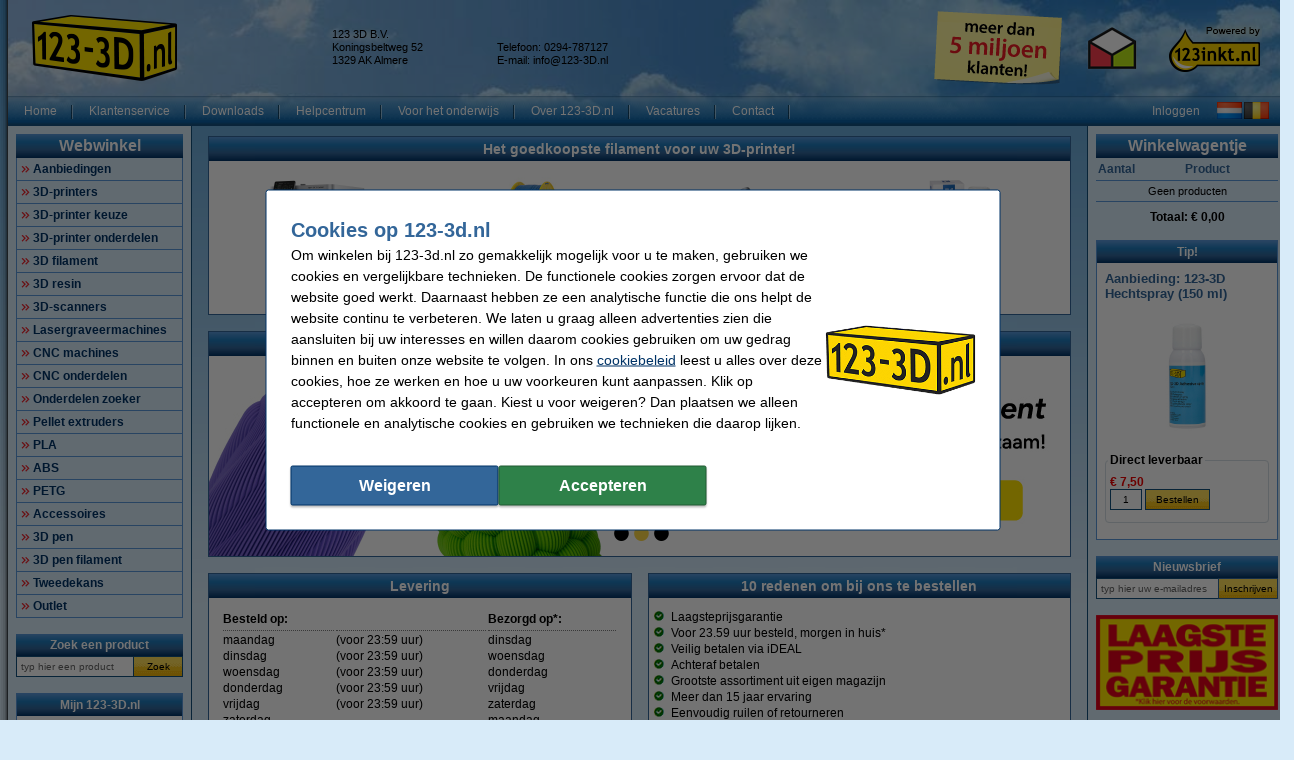

--- FILE ---
content_type: text/html; charset=UTF-8
request_url: https://www.123-3d.nl/
body_size: 24004
content:
<!DOCTYPE html PUBLIC "-//W3C//DTD XHTML 1.0 Transitional//EN" "http://www.w3.org/TR/xhtml1/DTD/xhtml1-transitional.dtd">
<html class="no-js" lang="nl" xml:lang="nl" xmlns="http://www.w3.org/1999/xhtml">
<head>
            <meta content="nl-nl" name="language"/>
        <meta content="text/html; charset=UTF-8" http-equiv="content-Type"/>
        <title>3D Printer Kopen? Filament, Parts &amp; Kits | Laagste Prijs! | 123-3D</title>
        <meta content="Goedkoopste 3D Printers, Filament, resins en onderdelen ✔ Nummer 1 in 3D Printers ✔ Miljoenen tevreden klanten ✔ Vóór 23.59 besteld, morgen thuis" name="description"/>
        <meta content="width=device-width, initial-scale=1.0" name="viewport"/>
        <meta content="IE=Edge,chrome=1" http-equiv="X-UA-Compatible"/>
        <meta content="generic" name="site.context"/>
        <meta content="B" name="site.version"/>
        

        <link rel="icon" type="image/png" sizes="16x16" href="/images/favicon/icon-16.png" />
<link rel="icon" type="image/png" sizes="32x32" href="/images/favicon/icon-32.png" />
<link rel="icon" type="image/png" sizes="48x48" href="/images/favicon/icon-48.png" />
<link rel="icon" type="image/png" sizes="96x96" href="/images/favicon/icon-96.png" />
<link rel="icon" type="image/png" sizes="120x120" href="/images/favicon/icon-120.png" />
<link rel="apple-touch-icon" sizes="180x180" href="/images/favicon/apple-touch-icon.png" />
<link rel="icon" type="image/png" sizes="192x192" href="/images/favicon/icon-192.png" />
<meta property="og:type" content="company" />
<meta property="og:image" content="https://www.123-3d.nl/images/FB_logo-123_3D.jpg" />
<meta property="og:url" content="https://www.123-3d.nl" />
<meta property="og:site_name" content="123-3D.nl" />
<meta property="og:description" content="Goedkoopste 3D-printers | kits | parts | filament! ✔ Laagste prijsgarantie! ✔ Voor 23.59 uur besteld, morgen in huis ✔ Veilig achteraf betalen ✔ Betrouwbaar en snel." />
<meta property="og:title" content="123-3D.nl - 3D-printers | kits | parts | filament" />
<meta name="google-site-verification" content="ruS9xm7GZmT4m2jny6UyOukm-YPGu478Frp_AFCGNbA" />
<style>.product-details .product-item.luxury .usp-section {
display: none;
}</style>
<meta name="facebook-domain-verification" content="f7m3ztdw0llxtvl1dczsxtu4j5ywb6" />
        <meta content="noodp, noydir, index, follow" name="robots" />
        <link rel="canonical" href="https://www.123-3d.nl/" />

        
<meta content="1d709aae6644722601a3979aa552165d450a57afc4b00c660208f29d09532cfee7634899524fb6848e42695a768a2512ac5897db87563234b395853a876060a1" name="system.signature"/>

<meta content="AIzaSyDbF5UArG_jxy8qhj_JCswix9UwFbT3UeQ" name="config.google-maps-api-key"/>
<meta content="6LcL5I8aAAAAAKN_Eq-Qg9AgDl5WoLDMgYO356ai" name="config.google-recaptcha-api-key"/>

                    <script async="async" defer="defer" src="https://www.google.com/recaptcha/api.js"></script>
        
        <script type="text/javascript">
    var rootElement = document.getElementsByTagName('html')[0];
    var origClasses = rootElement.getAttribute('class');
    rootElement.setAttribute('class', origClasses.split('no-js').join(''));
</script>
        <link as="image" href="/assets/images/layout_page_back.png" rel="preload"/>
<link as="image" href="/assets/images/anidivback.00b6ce3a.png" rel="preload"/>
<link as="image" href="/assets/images/backgroundcloud2.b749666b.jpg" rel="preload"/>
<link as="image" href="/assets/images/backgroundcloud.a78766b1.jpg" rel="preload"/>
<link as="image" href="/assets/images/layout_header.5741798d.png" rel="preload"/>
<link as="image" href="/assets/images/layout_topmenu_sep.d78a5283.png" rel="preload"/>
<link as="image" href="/assets/images/main-background-large.a80460bf.png" rel="preload"/>
        <!-- LET OP, de stylesheets moeten altijd op media="all" staan (behalve style_popup.css) anders klopt print niet !!! //-->
<link type="text/css" href="/assets/css/main.css?v=2026.05.2&amp;c=1" media="all" rel="stylesheet"/>
<link type="text/css" href="/assets/css/theme.css?v=2026.05.2&amp;c=1" media="all" rel="stylesheet"/>

<!-- Algemene style, standaard IE8 based en overige non IE -->
<link type="text/css" href="/assets/css/style.css?v=2026.05.2&amp;c=1" media="all" rel="stylesheet"/>
<link type="text/css" href="/assets/css/generic.css?v=2026.05.2&amp;c=1" media="all" rel="stylesheet"/>

<!-- Algemene IE fixes dus NIET versie specifiek, die staan onderaan //-->
<!--[if IE]><link rel="stylesheet" type="text/css" media="all" href="/assets/css/style_ie.css?v=2026.05.2&amp;c=1" /><![endif]-->

<!-- Algemene niet IE fixes dus zeg maar mozilla en safari fixes //-->
<!--[if !IE]> --><link type="text/css" href="/assets/css/style_moz.css?v=2026.05.2&amp;c=1" media="all" rel="stylesheet"/><!-- <![endif]-->

<!-- Speciale IE7 fixes, dus ook compat modus //-->
<!--[if IE 7]><link rel="stylesheet" type="text/css" media="all" href="/assets/css/style_ie7.css?v=2026.05.2&amp;c=1" /><![endif]-->

<!-- Speciale IE6 en lager fixes, deze zal absurd worden als het al te doen is //-->
<!--[if lt IE 7]><link rel="stylesheet" type="text/css" media="all" href="/assets/css/style_ie6.css?v=2026.05.2&amp;c=1" /><![endif]-->

<!-- dan een safari/chrome blok met fixes, deze kan niet met selectors dus gewoon includen indien nodig //-->
    <link type="text/css" href="/assets/css/style_saf.css?v=2026.05.2&amp;c=1" media="all" rel="stylesheet"/>

<link type="text/css" href="/assets/css/jquery.theme.123.css?v=2026.05.2&amp;c=1" media="all" rel="stylesheet"/>
<link type="text/css" href="/assets/css/cookie-warning.css?v=2026.05.2&amp;c=1" media="all" rel="stylesheet"/>

<!-- Deze is speciaal voor printen van popup, als laatste laten staan !!! //-->
<link id="printCSS" type="text/css" href="/assets/css/style_popup.css?v=2026.05.2&amp;c=1" media="embossed" rel="stylesheet"/>
        <!-- main startup scripts //-->
<script type="text/javascript" nomodule src="/assets/javascript/polyfill.min.js?version=2026.05.2"></script>
<script type="text/javascript" src="/assets/javascript/jquery-3.7.1.min.js?version=2026.05.2"></script>
<script type="text/javascript" src="/assets/javascript/jquery-ui-1.14.1.min.js?version=2026.05.2"></script>
<script type="text/javascript" src="/assets/javascript/jquery.tooltipster-2.2.3.js?version=2026.05.2"></script>
        <script type="text/javascript">
        var globSiteDomain = "https://www.123-3d.nl/";
    var imagePath = '/assets/images';
    var signature = '1d709aae6644722601a3979aa552165d450a57afc4b00c660208f29d09532cfee7634899524fb6848e42695a768a2512ac5897db87563234b395853a876060a1';
    var pageType = 'home';

        var langOrder = LANG_ORDER = "Bestellen";
    var langClose = LANG_CANCEL = "Annuleren";
    var LANG_YES = 'Ja';
    var LANG_NO = 'Nee';
    var LANG_WARNING = 'Waarschuwing!';
    var LANG_LIMITED_WARRANTY = 'Beperkte garantie';
    var LANG_ARE_YOU_SURE_TO_DELETE_THIS_PRINTER = 'Weet u zeker dat u deze printer wilt verwijderen?';
    var LANG_ERROR_EMPTY_ENQUIRYFORM = 'U dient minimaal één van de vragen te beantwoorden.';
    var LANG_FORGOT_FIELD = 'U heeft niet alle verplichte velden ingevuld.';
    var LANG_POPUP_BTN_CLOSE = 'Sluiten';
    var LANG_POPUP_BTN_PRINT = 'Printen';
    var LANG_POPUP_TTL_ORDER = 'Uw bestelling:';
    var LANG_SAMSUNG_WARNING = 'Let op: beperkte garantie op dit originele Samsung artikel.';
    var LANG_READ = 'Lees';
    var LANG_THIS_INFORMATION = 'deze informatie';
    var LANG_BEFORE_YOU_BUY = 'voordat u dit artikel koopt';
    var LANG_ARE_YOU_SURE_TO_BUY = 'Weet u zeker dat u dit product wilt aanschaffen?';
    var LANG_ERROR_PHONENUMBER_FORGOT = '<li>Vul AUB in ieder geval één werkend <strong>telefoonnummer</strong> in.</li>';
    var LANG_ARE_YOU_SURE_TO_REMOVE_ITEM_FROM_CART = 'Weet u zeker dat u dit product wilt verwijderen?';
    var LANG_ARE_YOU_SURE_TO_REMOVE_ITEMS_FROM_CART = 'Weet u zeker dat u dit product {{AMOUNT}} wilt verwijderen?';
    var LANG_PRODUCT_PANEL_DETAIL_TITLE = 'Productdetails';
    var LANG_PRODUCT_PANEL_FILTER_TITLE = 'Filter';
    var LANG_SHOPPINGCART_REPLACE = '';
    var LANG_ORDERPOPUP_SHOPPINGCART = 'In winkelwagentje';

    if (typeof $().tooltipster !== 'undefined') {
        $(document).ready(function(){
            $('.tooltip').tooltipster({
                animation: 'fade',
                delay: 100,
                touchDevices: true,
                trigger: 'hover',
                fixedWidth: 400,
                maxWidth: 242
            });
        });
    }
</script>
        
                            <meta data-action="Measure" data-options="{&quot;templateDimension&quot;:&quot;dimension2&quot;,&quot;navigationEventsEnabled&quot;:true,&quot;productImpressionsEnabled&quot;:true,&quot;ecommerceEnabled&quot;:true,&quot;isCheckoutPage&quot;:false,&quot;pageType&quot;:&quot;home&quot;,&quot;customDimensions&quot;:{&quot;dimension1&quot;:&quot;home&quot;,&quot;dimension2&quot;:&quot;&quot;,&quot;dimension11&quot;:&quot;no&quot;,&quot;dimension3&quot;:&quot;no&quot;}}" data-template="desktop" name="measure"/>

<script>
    (function(i, s, o, g, r, a, m) {
        i['GoogleAnalyticsObject'] = r;
        i[r] = i[r] || function() {
            (i[r].q = i[r].q || []).push(arguments)
        }, i[r].l = 1 * new Date();
        a = s.createElement(o),
            m = s.getElementsByTagName(o)[0];
        a.async = 1;
        a.src   = g;
        m.parentNode.insertBefore(a, m)
    })(window, document, 'script', '//www.google-analytics.com/analytics.js', 'ga');

    ga(
        'create',
        'UA-64679689-1',
        'auto',
        {
                    }
    );
    ga('set', 'anonymizeIp', true);
</script>
<script>
    window.dataLayer = window.dataLayer || [];

    function gtag() {
        dataLayer.push(arguments);
    }
    function getCookie(name) {
        return (name = (document.cookie + ';').match(new RegExp(name + '=.*;'))) && name[0].split(/=|;/)[1];
    }

    gtag('consent', 'default', {
        analytics_storage: 'granted',
        ad_storage: 'denied',
        ad_personalization: 'denied',
        ad_user_data: 'denied'
    });

    switch (0) {
        case 1: gtag('consent', 'update', {
            analytics_storage: 'granted',
            ad_storage: 'granted',
            ad_personalization: 'granted',
            ad_user_data: 'granted' }); break;
        case 2: gtag('consent', 'update', {
            analytics_storage: 'denied',
            ad_storage: 'denied',
            ad_personalization: 'denied',
            ad_user_data: 'denied'}); break;
    }

</script>
<script async src="https://www.googletagmanager.com/gtag/js?id=G-XDHFERG2GS"></script>
<script>
    window.dataLayer = window.dataLayer || [];

    function gtag() {
        dataLayer.push(arguments);
    }

    gtag('js', new Date());

    gtag('config', 'G-XDHFERG2GS', {
                        send_page_view: false,
        template: 'desktop',                    content_group: 'home',                    cookie_consent: 'no',                    logged_in: 'no'            });

    </script>


                                            <script>

    const extensionPatterns = [
        /extensions\//i,
        /^chrome:\/\//i,
        /^chrome-extension:\/\//i,
        /^moz-extension:\/\//i,
        /^safari-extension:\/\//i
    ];

    (function() {
        var ignoreErrors = ["top.GLOBALS","originalCreateNotification","canvas.contentDocument","MyApp_RemoveAllHighlights","http:\/\/tt.epicplay.com","Can't find variable: ZiteReader","jigsaw is not defined","ComboSearch is not defined","http:\/\/loading.retry.widdit.com\/","atomicFindClose","fb_xd_fragment","bmi_SafeAddOnload","EBCallBackMessageReceived","conduitPage","The object can not be cloned","Failed to fetch","rxjs.Observable.never is not a function","$ is not defined","jQuery is not defined","(type=error) captured as promise rejection","Non-Error promise rejection captured with value: undefined","Non-Error promise rejection captured with value: Object Not Found Matching","(type=unhandledrejection) captured as promise rejection","Non-Error promise rejection captured with value: Timeout","UET is not defined","Can't find variable: UET","The user denied permission to use Service Worker.","TypeError: message.data.startsWith is not a function","TrackerStorageType is not defined","Java object is gone","Identifier 'style' has already been declared","Invalid call to runtime.sendMessage(). Tab not found."];

        var sentryScript         = document.createElement('scr' + 'ipt');
        sentryScript.src         = "https://browser.sentry-cdn.com/9.34.0/bundle.tracing.min.js";
        sentryScript.integrity   = "sha384-cRQDJUZkpn4UvmWYrVsTWGTyulY9B4H5Tp2s75ZVjkIAuu1TIxzabF3TiyubOsQ8";
        sentryScript.crossOrigin = "anonymous";
        sentryScript.async       = true;
        sentryScript.onload      = function() {
            if (typeof Sentry !== 'undefined') {
                try {
                    var integrations = [];
                    integrations.push(Sentry.browserTracingIntegration());
                    Sentry.init({
                        allowUrls: ["https://www.123-3d.nl/"],
                        environment: "minor",
                        release: "123-3d.nl-2026.05.2",
                        dsn: "https://ae47bc0e8f2246f1b9c1f7e6ac55be41@o1092249.ingest.sentry.io/6110404",
                        ignoreErrors,
                        integrations: integrations,
                        tracesSampleRate: 0,

                        beforeSend(event) {
                            // No event? No use in continuing
                            if ( event === null || event === undefined ) {
                                return null;
                            }

                            if ( event.exception === null  || event.exception === undefined) {
                                return null;
                            }

                            // Gather frames and stacktrace info
                            const frames     = event.exception.values.flatMap(e => e.stacktrace?.frames || []) || [];
                            const message    = event.exception.values[0].value || "";
                            const stacktrace = event.exception.values[0].stacktrace;

                            // Check for presence of our system URL and in_app frames, and if any extension patterns are found in the stacktrace
                            const hasSystemFilename = frames.some(frame => frame.filename && frame.filename.includes("https://www.123-3d.nl/"));
                            const inApp             = frames.some(frame => frame.in_app);
                            const foundInStack   = stacktrace && stacktrace.frames.some(frame => extensionPatterns.some(pattern => pattern.test(frame.filename || "")));

                            const foundInMessage = extensionPatterns.some(pattern => pattern.test(message));

                            // Determine if the event should be ignored
                            const shouldBeIgnored = foundInStack || foundInMessage || !hasSystemFilename || !inApp;
                            if ( shouldBeIgnored === true ) {
                                return null;
                            }
                            return event;
                        },
                    });
                } catch (e) {
                    // Ignore if Sentry for some reason did not initialize
                }
            }
        };

        document.head.appendChild(sentryScript);
    })();
</script>
                            
<script async src="https://app.aiden.cx/webshop/build/aiden-embedded.min.js"></script>
<script>
    window._aiden = window._aiden || [];
    window._aiden.apiKey = "AID-c38eb8549e86d51df787d8fc92ad3362";
</script>
                <script>

    function unregisterServiceWorker() {
        if ('serviceWorker' in navigator) {
            navigator.serviceWorker.getRegistrations().then((registrations) => {
                registrations.forEach(reg => {
                    if (reg.active.scriptURL.indexOf('javascript.php?incl=serviceworker.js') !== -1) {
                        reg.unregister();
                    }
                });
            }).catch(() => {
                //ignore errors, there won't be registrations
            });
        }
    }

    function registerServiceWorker() {
        if ('serviceWorker' in navigator) {
            navigator.serviceWorker.getRegistrations().then((registrations) => {
                if (registrations.length === 0) {
                    navigator.serviceWorker.register(
                            `/javascript.php?incl=serviceworker.js&version=2026.05.2&bloomreach=`,
                            {scope: "/"}
                    );
                }
            }).catch((error) => {
                console.error('Error checking service worker registration:', error);
            });
        }
    }

            unregisterServiceWorker();
    
</script>

        <!-- Global site tag (gtag.js) - Google Ads: 763028452 -->
<script async src="https://www.googletagmanager.com/gtag/js?id=AW-763028452"></script>
<script>
  window.dataLayer = window.dataLayer || [];
  function gtag(){dataLayer.push(arguments);}
  gtag('js', new Date());

  gtag('config', 'AW-763028452', {
    'allow_enhanced_conversions': window.cookieAccept === true
  });
</script>
<style>.main-left-banner{z-index:0 !important;}</style>
<!-- Google Tag Manager -->
<script>(function(w,d,s,l,i){w[l]=w[l]||[];w[l].push({'gtm.start':
new Date().getTime(),event:'gtm.js'});var f=d.getElementsByTagName(s)[0],
j=d.createElement(s),dl=l!='dataLayer'?'&l='+l:'';j.async=true;j.src=
'https://www.googletagmanager.com/gtm.js?id='+i+dl;f.parentNode.insertBefore(j,f);
})(window,document,'script','dataLayer','GTM-NW2RW83Z');</script>
<!-- End Google Tag Manager -->
<!-- TrafficGuard Integration -->
 <script>
  var dataTrafficGuard = dataTrafficGuard || [];
  dataTrafficGuard.push(['property_group_id', 'tg-g-020415-002']);
  dataTrafficGuard.push(['event','pageview']);
  (function() {var tg = document.createElement('script'); tg.type = 'text/javascript'; tg.async = true; tg.src = '//tgtag.io/tg.js?pid=tg-g-020415-002';var s = document.getElementsByTagName('script')[0];s.parentNode.insertBefore(tg, s);})();
 </script>
 <noscript><img src="//p.tgtag.io/event?property_group_id=tg-g-020415-002&event_name=pageview&no_script=1" width="1" height="1" border="0"alt="" /></noscript>
 <!-- TrafficGuard End-->
    </head>

<body class="body o-desktop wide-desktop" data-action="ScrollLock" data-logged-in="0">
<div data-view="ApplicationView">
    

    <a id="top"></a>

    
    <!-- Main Page-->
    <div id="floater" class="leftArrow" data-arrow="left">
    <div id="buttons">
        <img alt="" src="/assets/images/floaterclose.307424a1.png"/>
    </div>
    <div>
        <div id="img" class="product">
            <img id="pPlus" class="product" alt="" src="/assets/images/added16_25b.6747efeb.gif"/>
            <img id="pCart" class="product" alt="" src="/assets/images/shopping_cart.8b9b1a15.png"/>
            <img id="rCross" class="recycle" alt="" src="/assets/images/cross16.3f5f241f.gif"/>
            <img id="rRecycle" class="recycle" alt="" src="/assets/images/recycle.dedbc104.png"/>
        </div>
        <div id="content">
            <span id="product" data-test="shopping-cart-added-product-popup">Het artikel is in uw winkelwagentje geplaatst.</span>
            <span id="recycle">Het artikel is in uw recyclewagentje geplaatst.</span>
        </div>
    </div>
    <div id="closeMsg">
        [Dit venster sluit automatisch over <span id="countDown" class="fs10 bold red">1</span> sec]
    </div>
    <div id="arrows">
        <div id="top"></div>
        <div id="right"></div>
        <div id="bottom"></div>
        <div id="left"></div>
    </div>
</div>

    <div class="main-container">
        <div class="main-content">
                        
                            <header>
                    <div class="main-content-section">
                        <div class="main-header" data-action="Measure.LinkContainer" data-measure="{'category':'Header'}">
                            <table border="0" cellpadding="0" cellspacing="0" style="width:100%">
	<tbody>
		<tr>
			<td class="left" style="height:80px; padding-left:8px; width:300px"><a href="/"><img alt="123-3D - 3D Printers en 3D filament - Homepage logo" height="66" id="logo_map" src="/images/1233d_nl_logo.png" width="145" /></a></td>
			<td class="left">
			<table border="0" cellpadding="0" cellspacing="0" style="display:inline; line-height:110%; text-align:left">
				<tbody>
					<tr>
						<td class="middle top_text" style="width:165px">123 3D B.V.<br />
						Koningsbeltweg 52<br />
						1329 AK Almere</td>
						<td class="middle top_text" style="width:150px"> <br />
						Telefoon: 0294-787127<br />
						E-mail: <a class="anoline" href="mailto:info@123-3D.nl"><span class="top_text">info@123-3D.nl</span></a></td>
					</tr>
				</tbody>
			</table>
			</td>
			<td class="left" style="width:148px"><a href="https://www.123inkt.nl/page/over123inkt.html" rel="noopener noreferrer" target="_blank"><img alt="meer dan 5 miljoen klanten!" height="75" src="/images/post-it-5-mil-nl.png" title="bijna 5 miljoen klanten!" width="148" /></a></td>
			<td class="center" style="width:80px"><a href="/page/keurmerk.html"><img alt="Thuiswinkel Waarborg" height="50" src="/images/TW_logo.png" style="border-image:none; border:0px solid currentColor" title="Thuiswinkel Waarborg" width="50" /></a></td>
			<td style="padding-right:8px; width:110px">
			<p align="right"><a href="https://www.123inkt.nl/" target="_new"><img alt="powered by 123inkt.nl" height="51" src="/images/powered-by.png" title="powered by 123inkt.nl" width="94" /></a></p>
			</td>
		</tr>
	</tbody>
</table>

                        </div>
                    </div>

                    <nav class="main-content-section" aria-label="Hoofd navigatie">
    <div class="main-menu-top">
        <table border="0" cellpadding="0" cellspacing="0">
            <tbody>
            <tr>
                <td class="menu-items-default" data-test="main-menu-items">
                                        <div class="menu-top-items-wrapper">
                        <a class="menu-top-items"
                           href="https://www.123-3d.nl/"
                                                      data-action="Measure.Click"
                           data-measure="{'category':'Top navigation','action':'Home'}"
                           data-test="main-menu-Home-button"
                           title="Home"
                        >Home</a>
                    </div>
                                        <div class="menu-top-items-wrapper">
                        <a class="menu-top-items"
                           href="https://www.123-3d.nl/help"
                                                      data-action="Measure.Click"
                           data-measure="{'category':'Top navigation','action':'Klantenservice'}"
                           data-test="main-menu-Klantenservice-button"
                           title="Klantenservice"
                        >Klantenservice</a>
                    </div>
                                        <div class="menu-top-items-wrapper">
                        <a class="menu-top-items"
                           href="https://www.123-3d.nl/page/downloads.html"
                                                      data-action="Measure.Click"
                           data-measure="{'category':'Top navigation','action':'Downloads'}"
                           data-test="main-menu-Downloads-button"
                           title="Downloads"
                        >Downloads</a>
                    </div>
                                        <div class="menu-top-items-wrapper">
                        <a class="menu-top-items"
                           href="https://www.123-3d.nl/page/helpcentrum-3d-printen.html"
                                                      data-action="Measure.Click"
                           data-measure="{'category':'Top navigation','action':'Helpcentrum'}"
                           data-test="main-menu-Helpcentrum-button"
                           title="Helpcentrum"
                        >Helpcentrum</a>
                    </div>
                                        <div class="menu-top-items-wrapper">
                        <a class="menu-top-items"
                           href="https://www.123-3d.nl/page/3D_printen_in_onderwijs.html"
                                                      data-action="Measure.Click"
                           data-measure="{'category':'Top navigation','action':'Voor het onderwijs'}"
                           data-test="main-menu-Voor het onderwijs-button"
                           title="Voor het onderwijs"
                        >Voor het onderwijs</a>
                    </div>
                                        <div class="menu-top-items-wrapper">
                        <a class="menu-top-items"
                           href="https://www.123-3d.nl/page/over123_3d.html"
                                                      data-action="Measure.Click"
                           data-measure="{'category':'Top navigation','action':'Over 123-3D.nl'}"
                           data-test="main-menu-Over 123-3D.nl-button"
                           title="Over 123-3D.nl"
                        >Over 123-3D.nl</a>
                    </div>
                                        <div class="menu-top-items-wrapper">
                        <a class="menu-top-items"
                           href="https://www.123-3d.nl/vacatures"
                                                      rel="noopener"
                           target="_blank"
                                                      data-action="Measure.Click"
                           data-measure="{'category':'Top navigation','action':'Vacatures'}"
                           data-test="main-menu-Vacatures-button"
                           title="Vacatures"
                        >Vacatures</a>
                    </div>
                                        <div class="menu-top-items-wrapper">
                        <a class="menu-top-items"
                           href="https://www.123-3d.nl/action/contact.html"
                                                      data-action="Measure.Click"
                           data-measure="{'category':'Top navigation','action':'Contact'}"
                           data-test="main-menu-Contact-button"
                           title="Contact"
                        >Contact</a>
                    </div>
                                        <div class="menu-top-items-wrapper menu-top-items-wrapper--small-screen">
                        <a class="menu-top-items"
                           data-action="Measure.Click"
                           data-measure="{'category':'Top navigation','action':'Winkelwagentje'}"
                           href="/shoppingcart.html"
                           title="Winkelwagentje"
                        >Winkelwagentje</a>
                    </div>
                </td>
                                    <td class="menu-login-button">
                        <a class="menu-top-items"
                           data-action="Measure.Click"
                           data-measure="{'category':'Top navigation','action':'Inloggen'}"
                           data-test="main-menu-login"
                           href="https://www.123-3d.nl/customer/login.html"
                           title="Inloggen"
                        >
                            Inloggen
                        </a>
                    </td>
                
                
                <td class="menu-top-flags">
                    <div class="menu-top-flags-items"
                         data-action="Measure.LinkContainer"
                         data-measure="{'category':'Top navigation','action':'language'}
                    ">
                        <a class="flag" href="/"><img alt="" src="/images/flags/flag_nl.gif" /></a> <a class="flag" href="/page/belgie.html"><img alt="Klik hier voor verzendinfo naar Belgi\u00eb" src="/images/flags/flag_be.gif" /></a>
                    </div>
                </td>
            </tr>
            </tbody>
        </table>
    </div>
</nav>
                </header>
            
            <div class="main-content-section">
                <aside class="main-left-banner" aria-label="Advertentie links" data-action="Measure.LinkContainer" data-measure="{'category':'Navigation elements'}">
                    <img alt="Tweedekans" height="68" src="/images/oren/Tweedekans_oortje1.png" style="margin-left:5px; margin-right:5px" width="131" /><br />
<a href="/Tweedekans-p227634.html" target="_self"><img alt="Tweedekans" height="130" src="/images/oren/Tweedekans_oortje2v2-06.png" style="border-style:solid; border-width:0px; margin-left:5px; margin-right:5px" width="131" /></a>
                </aside>

                                                            <div class="main-panel-left">
                                                            <nav class="c-main-navigation" aria-label="Webwinkel categorieën">
    <div  class="tc-header">
    <span class="c-header c-header--large">
            <a class="c-header__action"
               data-action="Measure.Click"
               data-measure="{'data': {'event_category': 'main_menu'}, 'event_name': 'navigation_left'}"
               href="https://www.123-3d.nl/action/showmainmenu.html"
               title="Webwinkel">
                Webwinkel
            </a>
        </span>
    </div>
    <ul id="main-navigation" data-test="main-navigation">
                    <li>
                <a class="arrow-red"
                   data-action="Measure.Click"
                   data-measure="{'data': {'event_category': 'main_menu'}, 'event_name': 'navigation_left'}"
                   href="https://www.123-3d.nl/Aanbiedingen-p2.html"
                   title="Aanbiedingen">
                    Aanbiedingen
                </a>
            </li>
                    <li>
                <a class="arrow-red"
                   data-action="Measure.Click"
                   data-measure="{'data': {'event_category': 'main_menu'}, 'event_name': 'navigation_left'}"
                   href="https://www.123-3d.nl/3D-printers-p1603.html"
                   title="3D-printers">
                    3D-printers
                </a>
            </li>
                    <li>
                <a class="arrow-red"
                   data-action="Measure.Click"
                   data-measure="{'data': {'event_category': 'main_menu'}, 'event_name': 'navigation_left'}"
                   href="https://www.123-3d.nl/3D-printer-keuze-p16055.html"
                   title="3D-printer keuze">
                    3D-printer keuze
                </a>
            </li>
                    <li>
                <a class="arrow-red"
                   data-action="Measure.Click"
                   data-measure="{'data': {'event_category': 'main_menu'}, 'event_name': 'navigation_left'}"
                   href="https://www.123-3d.nl/3D-printer-onderdelen-p296.html"
                   title="3D-printer onderdelen">
                    3D-printer onderdelen
                </a>
            </li>
                    <li>
                <a class="arrow-red"
                   data-action="Measure.Click"
                   data-measure="{'data': {'event_category': 'main_menu'}, 'event_name': 'navigation_left'}"
                   href="https://www.123-3d.nl/3D-filament-p20.html"
                   title="3D filament">
                    3D filament
                </a>
            </li>
                    <li>
                <a class="arrow-red"
                   data-action="Measure.Click"
                   data-measure="{'data': {'event_category': 'main_menu'}, 'event_name': 'navigation_left'}"
                   href="https://www.123-3d.nl/3D-resin-p13822.html"
                   title="3D resin">
                    3D resin
                </a>
            </li>
                    <li>
                <a class="arrow-red"
                   data-action="Measure.Click"
                   data-measure="{'data': {'event_category': 'main_menu'}, 'event_name': 'navigation_left'}"
                   href="https://www.123-3d.nl/3D-scanners-p15108.html"
                   title="3D-scanners">
                    3D-scanners
                </a>
            </li>
                    <li>
                <a class="arrow-red"
                   data-action="Measure.Click"
                   data-measure="{'data': {'event_category': 'main_menu'}, 'event_name': 'navigation_left'}"
                   href="https://www.123-3d.nl/Lasergraveermachines-p227897.html"
                   title="Lasergraveermachines">
                    Lasergraveermachines
                </a>
            </li>
                    <li>
                <a class="arrow-red"
                   data-action="Measure.Click"
                   data-measure="{'data': {'event_category': 'main_menu'}, 'event_name': 'navigation_left'}"
                   href="https://www.123-3d.nl/CNC-machines-p15087.html"
                   title="CNC machines">
                    CNC machines
                </a>
            </li>
                    <li>
                <a class="arrow-red"
                   data-action="Measure.Click"
                   data-measure="{'data': {'event_category': 'main_menu'}, 'event_name': 'navigation_left'}"
                   href="https://www.123-3d.nl/CNC-onderdelen-p12742.html"
                   title="CNC onderdelen">
                    CNC onderdelen
                </a>
            </li>
                    <li>
                <a class="arrow-red"
                   data-action="Measure.Click"
                   data-measure="{'data': {'event_category': 'main_menu'}, 'event_name': 'navigation_left'}"
                   href="https://www.123-3d.nl/Onderdelen-zoeker-p227902.html"
                   title="Onderdelen zoeker">
                    Onderdelen zoeker
                </a>
            </li>
                    <li>
                <a class="arrow-red"
                   data-action="Measure.Click"
                   data-measure="{'data': {'event_category': 'main_menu'}, 'event_name': 'navigation_left'}"
                   href="https://www.123-3d.nl/Pellet-extruders-p15355.html"
                   title="Pellet extruders">
                    Pellet extruders
                </a>
            </li>
                    <li>
                <a class="arrow-red"
                   data-action="Measure.Click"
                   data-measure="{'data': {'event_category': 'main_menu'}, 'event_name': 'navigation_left'}"
                   href="https://www.123-3d.nl/PLA-p7314.html"
                   title="PLA">
                    PLA
                </a>
            </li>
                    <li>
                <a class="arrow-red"
                   data-action="Measure.Click"
                   data-measure="{'data': {'event_category': 'main_menu'}, 'event_name': 'navigation_left'}"
                   href="https://www.123-3d.nl/ABS-p7353.html"
                   title="ABS">
                    ABS
                </a>
            </li>
                    <li>
                <a class="arrow-red"
                   data-action="Measure.Click"
                   data-measure="{'data': {'event_category': 'main_menu'}, 'event_name': 'navigation_left'}"
                   href="https://www.123-3d.nl/PETG-p7386.html"
                   title="PETG">
                    PETG
                </a>
            </li>
                    <li>
                <a class="arrow-red"
                   data-action="Measure.Click"
                   data-measure="{'data': {'event_category': 'main_menu'}, 'event_name': 'navigation_left'}"
                   href="https://www.123-3d.nl/Accessoires-p18.html"
                   title="Accessoires">
                    Accessoires
                </a>
            </li>
                    <li>
                <a class="arrow-red"
                   data-action="Measure.Click"
                   data-measure="{'data': {'event_category': 'main_menu'}, 'event_name': 'navigation_left'}"
                   href="https://www.123-3d.nl/3D-pen-p9276.html"
                   title="3D pen">
                    3D pen
                </a>
            </li>
                    <li>
                <a class="arrow-red"
                   data-action="Measure.Click"
                   data-measure="{'data': {'event_category': 'main_menu'}, 'event_name': 'navigation_left'}"
                   href="https://www.123-3d.nl/3D-pen-filament-p9277.html"
                   title="3D pen filament">
                    3D pen filament
                </a>
            </li>
                    <li>
                <a class="arrow-red"
                   data-action="Measure.Click"
                   data-measure="{'data': {'event_category': 'main_menu'}, 'event_name': 'navigation_left'}"
                   href="https://www.123-3d.nl/Tweedekans-p227634.html"
                   title="Tweedekans">
                    Tweedekans
                </a>
            </li>
                    <li>
                <a class="arrow-red"
                   data-action="Measure.Click"
                   data-measure="{'data': {'event_category': 'main_menu'}, 'event_name': 'navigation_left'}"
                   href="https://www.123-3d.nl/Outlet-p104586.html"
                   title="Outlet">
                    Outlet
                </a>
            </li>
            </ul>
</nav>
                            
                                                            <form class="c-search-form" action="/search/" aria-label="Zoek een product"
      data-action="Search Measure.SearchForm"
      data-measure="{'category':'SearchPanel'}"
      data-role="search-form"
      data-type="widget"
      method="get"
      target="_self"
>
        <noscript><input type="hidden" name="nojs" value="1"/></noscript>
    <div  class="tc-header">
    <span class="c-header" data-test="search-panel-partial-title">
            <a class="c-header__action"
               data-action="Measure.Click"
               data-measure="{'data': {'event_category': 'search_menu'}, 'event_name': 'navigation_left'}"
               href="/action/search.html"
               title="Zoek een product"
            >
                Zoek een product
            </a>
        </span>
    </div>
    <table class="c-search-form__table c-autocomplete-container"
           border="0"
           cellpadding="0"
           cellspacing="0"
               >
        <tr>
            <td>
                <input type="text"
                       class="c-search-form__input"
                       autocomplete="off"
                       data-action="Measure.Click"
                       data-measure="{'category':'Left navigation','action':'Zoek een product', 'label':'typ hier een product'}"
                       data-role="search-input"
                       maxlength="50"
                       name="search"
                       placeholder="typ hier een product"
                       title=" typ hier een product "
                />
                            </td>
            <td>
                <button type="submit"
                       class="c-search-form__button c-search-form__button-search"
                       data-action="Measure.Click"
                       data-measure="{'category':'Left navigation','action':'Zoek een product', 'label':'CTA - Zoek'}"
                       data-test="search-submit"
                >Zoek</button>
            </td>
        </tr>
    </table>
</form>
                            
                                <div class="c-my-account-widget">
        
<div  class="tc-container">
                    <div  class="tc-header">
                            <span class="c-header">
                            <a class="c-header__action"
                               data-action="Measure.Click"
                               data-measure="{'data': {'event_category': 'my_account_menu'}, 'event_name': 'navigation_left'}"
                               href="https://www.123-3d.nl/customer/myaccount.html"
                               title="Mijn 123-3D.nl">
                                Mijn 123-3D.nl
                            </a>
                        </span>
                    </div>
            
    <div class="tc-container__content tc-container__content--space-small">
                        <div class="c-login-form">
                    
                                            <div data-action="Login">
                            <div class="u-hidden" data-role="login-error-container">
                                <div class="left red fs10" data-role="login-errormessage"></div>
                            </div>

                            <form class="c-login-form__form"
                                  action="https://www.123-3d.nl/customer/myaccount.html"
                                  aria-label="Inloggen"
                                  data-role="login-form"
                                  data-test="widget-login-form"
                                  method="post"
                            >
                                <input type="hidden" name="action" value="login"/>
                                <input type="hidden" name="module" value="login"/>
                                <input type="hidden" name="signature" value="1d709aae6644722601a3979aa552165d450a57afc4b00c660208f29d09532cfee7634899524fb6848e42695a768a2512ac5897db87563234b395853a876060a1"/>
                                <input type="hidden" name="sidebar" value="true"/>

                                <input id="accountLoginEmail"
                                       type="text"
                                       class="c-login-form__input vInp"
                                       aria-label="Uw e-mailadres"
                                       autocomplete="off"
                                       data-action="Measure.Click"
                                       data-hj-suppress
                                       data-measure="{'category':'Left navigation','action':'Mijn123inkt', 'label':'Niet ingelogd - Uw e-mailadres'}"
                                       name="email"
                                       placeholder="Uw e-mailadres"
                                       required="required"
                                       title="Uw e-mailadres"
                                />

                                <input type="password"
                                       class="c-login-form__input vInp gray"
                                       aria-label="Uw wachtwoord"
                                       autocomplete="off"
                                       data-action="Measure.Click"
                                       data-hj-suppress
                                       data-measure="{'category':'Left navigation','action':'Mijn123inkt', 'label':'Niet ingelogd - Uw wachtwoord'}"
                                       name="password"
                                       placeholder="Uw wachtwoord"
                                       required="required"
                                       title="Uw wachtwoord"
                                />

                                                                    <div data-role="gcaptcha" data-sitekey="6LcL5I8aAAAAAKN_Eq-Qg9AgDl5WoLDMgYO356ai" data-size="invisible"></div>
                                
                                <input id="btnLoginPanel"
                                       type="submit"
                                       class="c-login-form__button btn18"
                                       data-action="Measure.Click"
                                       data-measure="{'category':'Left navigation','action':'Mijn123inkt', 'label':'Niet ingelogd - Inloggen'}"
                                       data-test="login-submit-button"
                                       value="Inloggen"
                                />

                                <div>
                                    <a class="dot fs10 bold gray"
                                       data-action="Measure.Click"
                                       data-measure="{'category':'Left navigation','action':'Mijn123inkt', 'label':'Niet ingelogd - Wachtwoord vergeten ?'}"
                                       data-test="forgot-password-widget-button"
                                       href="https://www.123-3d.nl/customer/getpassword.html?target="
                                       rel="noindex nofollow"
                                    >
                                        Wachtwoord vergeten ?
                                    </a>
                                </div>
                            </form>
                        </div>
                                    </div>
                        </div>
</div>
    </div>
                            <div class="extra-content-wrapper" data-action="Measure.LinkContainer" data-measure="{'category':'Left navigation'}">
                                <section aria-label="Betaalopties">
<div class="tc-header"><span class="c-header">Betaalopties:</span></div>

<div class="box center" style="padding-top:6px"><a href="/page/info_betalen.html"><img alt="" height="57" src="/images/ideal78.png" title=" Veilig online betalen via iDeal " width="78" /></a><a href="/page/info_betalen.html" rel="noopener noreferrer"><img alt="achteraf betalen" height="57" src="/images/PNG_Achteraf-betalen-123inkt-2023.png" title="achteraf betalen" width="78" /></a><br />
<a href="/page/belgie.html" rel="noopener noreferrer"><img alt="veilig betalen via Bancontact" height="57" src="/images/bancontact78.png" title="veilig betalen via Bancontact" width="78" /></a><a href="/page/info_betalen.html" rel="noopener noreferrer"><img alt="online betalen met PayPal" height="57" src="/images/paypal_78_57.png" title="online betalen met PayPal" width="78" /></a></div>
</section>

<section aria-label="Verzendopties">
<div class="tc-header"><span class="c-header">Verzendopties:</span></div>

<div class="box center" style="margin-bottom:8px"><a href="/page/info_levering.html"><img alt="PostNL" height="70" src="/images/PostNL_home.jpg" title="PostNL" width="70" /><img alt="DPD" height="54" src="/images/DPD_home.jpg" title="DPD" width="70" /><img alt="DHL" height="54" src="/images/DHL_home.jpg" title="DHL" width="70" /></a></div>
</section>

<section aria-label="Officiële dealer">
<div class="tc-header"><span class="c-header">Officiële dealer</span></div>

<div class="box center" style="margin-bottom:8px"><a href="/page/realfilament.html" rel="noopener noreferrer"><img alt="Official Purement dealer" height="51" src="/images/Real_Filament_Horizontal_70.jpg" width="150" /> </a></div>
</section>

<section aria-label="Veilig en vertrouwd">
<div class="tc-header"><span class="c-header">Veilig en vertrouwd</span></div>

<div class="box center" style="padding-top:6px"><a href="/page/keurmerk.html"><img alt="" height="30" src="/images/iso9001.jpg" title=" ISO9001" width="30" /></a> <a href="/page/keurmerk.html"><img alt="" height="30" src="/images/rohs.jpg" title=" RoHS" width="30" /></a> </div>
</section>

<div style="text-align:center"><span itemscope="" itemtype="http://schema.org/WebPage"> <span itemprop="aggregateRating" itemscope="" itemtype="http://schema.org/AggregateRating"> <span style="color:#2176b6"> <a href="/page/reviews-over-123-3d.html" style="color:#2176b6" title="Meer over onze reviews"> <span style="font-size:10px">Beoordeling door klanten:</span></a><br />
<span itemprop="ratingValue">9.2</span>/<span itemprop="bestRating">10</span> - </span></span><span style="font-size:10px"><span style="color:#2176b6"> </span><a href="https://www.kiyoh.com/reviews/1042327/123-3d_nl?lang=nl" target="_blank"><span style="color:#2176b6"> <span itemprop="ratingCount">2.193</span> beoordelingen</span></a></span> </span></div>
<br />
 
                            </div>
                            <br/>
                            <div class="recaptcha-info">
                                This site is protected by reCAPTCHA and the Google
                                <a href="https://policies.google.com/privacy"><span>Privacy Policy</span></a> and
                                <a href="https://policies.google.com/terms"><span>Terms of Service</span></a> apply.
                            </div>
                        </div>
                                    
                <main id="layout_panel_mid" class="main-panel-mid"
                      data-test="main-panel" >
                    
                                                                        <div id="page-home" data-view="HomeModuleView">    <div class="home-content-block wide assortment">
        <div  class="tc-header">
    <div class="c-header c-header--medium">Het goedkoopste filament voor uw 3D-printer!</div>
        </div>

        <div class="block-content no-padding scope-rte__content_home">
             
<table border="0" cellpadding="1" cellspacing="1" style="table-layout:fixed; width:100%">
	<tbody>
		<tr>
			<td style="text-align:center"><a href="/3D-printers-p1603.html"><img alt="3D printers" height="100" src="/images/debbie/testpagina-3D-printers/BambuLab_Bambu_Lab_X1_Carbon_3D-printer_DKI00204_small.jpg" width="100" /></a></td>
			<td style="text-align:center"><a href="/Filament-p20.html"><img alt="3D filament" height="100" src="/images/content/_home/Assortiment%20groepen/HMSpoelBlauw_150x150nieuw.jpg" width="100" /></a></td>
			<td style="text-align:center"><a href="/3D-printer-onderdelen-p296.html"><img alt="3D printer onderdelen" height="100" src="/images/debbie/testpagina-3D-printers/Creality3D_Creality_3D_Sprite_Extruder_Pro_300%E2%84%83_High_Temperature___All_Metal_Design_4001020038_DAR00822_small.jpg" width="100" /></a></td>
			<td style="text-align:center"><a href="/3D-resin-p13822.html"><img alt="3D Resin" height="100" src="/image/Real_standaard_resin_zwart_1_kg_RLRSTB10_DAR00916_small.jpg" width="100" /></a></td>
		</tr>
		<tr>
			<td style="text-align:center"><a href="/3D-printers-p1603.html">3D printers</a><br />
			 </td>
			<td style="text-align:center"><a href="/Filament-p20.html">3D Filament</a><br />
			 </td>
			<td style="text-align:center"><a href="/3D-printer-onderdelen-p296.html">3D printer onderdelen</a><br />
			 </td>
			<td style="text-align:center"><a href="/3D-resin-p13822.html">3D Resin</a><br />
			 </td>
		</tr>
		<tr>
		</tr>
	</tbody>
	<tbody>
		<tr>
			<td></td>
		</tr>
	</tbody>
</table>

        </div>
    </div>
    <div class="home-content-block wide header">
        <div  class="tc-header">
    <h2 class="c-header c-header--medium">De nummer 1 specialist op het gebied van 3D-printen!</h2>
        </div>

        <div class="block-content no-padding scope-rte__content_home">
            <div class="scope-home-block-header">
<div class="scope-snippet-image-carousel" data-action="SlickCarousel">
<div class="carousel" data-action="ImageSlider" data-autoplay="" data-autoplay-speed="3500" data-dots="">
<div class="sheet" data-role="sheet"><a href="/3D-printers-p1603.html"><img alt="3D printer banner" height="200" src="/images/content/_home/banners/Goedkoopste_assortiment_banner_Tekengebied%201.jpg" width="861" /></a></div>

<div class="sheet" data-role="sheet"><a href="/3D-filament/Filament-merk/123-3D/1-75-mm-filament-p26949.html"><img alt="3D filament banner" height="200" src="/images/content/_home/banners/3D-filament-banner.jpg" width="861" /></a></div>

<div class="sheet" data-role="sheet"><a href="/Outlet-p104586.html"><img alt="3D outlet banner" height="200" src="/images/content/_home/banners/3D-outlet-banner.jpg" width="861" /></a></div>
</div>
</div>
</div>

        </div>
    </div>
<div class="home-content-block-row"></div>

    <div class="home-content-block-row">    <div class="home-content-block delivery">
        <div  class="tc-header">
    <div class="c-header c-header--medium">Levering</div>
        </div>

        <div class="block-content scope-rte__content_home">
            <div class="scope-home-block-delivery">
<div class="s-delivery">
<div class="s-content"> Vandaag (dinsdag) besteld is morgen in huis      </div>

<div class="s-link"><a href="/page/info_levering.html" title="bekijk de leveringsvoorwaarden">Lees hier alles over levering </a></div>
</div>

<table class="s-table">
	<thead>
		<tr>
			<td>Besteld op:</td>
			<td></td>
			<td>Bezorgd op*:</td>
		</tr>
	</thead>
	<tbody>
		<tr>
			<td>maandag</td>
			<td>(voor 23:59 uur)</td>
			<td>dinsdag</td>
		</tr>
		<tr>
			<td>dinsdag</td>
			<td>(voor 23:59 uur)</td>
			<td>woensdag</td>
		</tr>
		<tr>
			<td>woensdag</td>
			<td>(voor 23:59 uur)</td>
			<td>donderdag</td>
		</tr>
		<tr>
			<td>donderdag</td>
			<td>(voor 23:59 uur)</td>
			<td>vrijdag</td>
		</tr>
		<tr>
			<td>vrijdag</td>
			<td>(voor 23:59 uur)</td>
			<td>zaterdag</td>
		</tr>
		<tr>
			<td>zaterdag</td>
			<td></td>
			<td>maandag</td>
		</tr>
		<tr>
			<td>zondag</td>
			<td>(voor 17:00 uur)</td>
			<td>maandag</td>
		</tr>
	</tbody>
	<tfoot>
		<tr>
			<td colspan="3">*Lees hier alles over <a href="/page/info_levering.html" title="bekijk de leveringsvoorwaarden">levering</a></td>
		</tr>
	</tfoot>
</table>
</div>

        </div>
    </div>
    <div class="home-content-block reasons">
        <div  class="tc-header">
    <div class="c-header c-header--medium">10 redenen om bij ons te bestellen</div>
        </div>

        <div class="block-content scope-rte__content_home">
            <div class="scope-home-block-reasons">
<ul class="s-list">
	<li>Laagsteprijsgarantie</li>
	<li>Voor 23.59 uur besteld, morgen in huis*</li>
	<li>Veilig betalen via iDEAL</li>
	<li>Achteraf betalen</li>
	<li>Grootste assortiment uit eigen magazijn</li>
	<li>Meer dan 15 jaar ervaring</li>
	<li>Eenvoudig ruilen of retourneren</li>
	<li>Overzichtelijk zoekmenu</li>
	<li>Beste Webwinkel van Nederland</li>
	<li>Goede bereikbaarheid per telefoon of e-mail</li>
	<li>Uitstekende garantie</li>
</ul>
</div>

        </div>
    </div>
</div>

    <div class="home-content-block-row">    <div class="home-content-block payment">
        <div  class="tc-header">
    <div class="c-header c-header--medium">Veilig betalen</div>
        </div>

        <div class="block-content scope-rte__content_home">
            <div class="scope-home-block-payment">
<ul class="s-list">
	<li>Betaal direct met iDEAL, PayPal of achteraf</li>
	<li>Achteraf betalen kan binnen 14 dagen</li>
</ul>

<div class="s-link"><a href="/page/info_betalen.html" title="Meer informatie over betalen">Meer informatie over betalen </a></div>
</div>

        </div>
    </div>
    <div class="home-content-block shipping-costs">
        <div  class="tc-header">
    <div class="c-header c-header--medium">Lage verzendkosten</div>
        </div>

        <div class="block-content scope-rte__content_home">
            <div class="scope-home-block-shipping-costs">
<ul class="s-list">
	<li>Vanaf € 4,95 voor bestellingen tot € 50,-</li>
	<li>Vanaf <strong>€ 3,95</strong> voor bestellingen vanaf € 50,-</li>
	<li>Wij leveren binnen Nederland en <a href="/page/belgie.html">België</a></li>
</ul>

<div class="s-link"><a href="/page/info_levering.html" title="Meer informatie over de verzendkosten">Meer informatie over de verzendkosten </a></div>
</div>

        </div>
    </div>
</div>

    <div class="home-content-block-row">    <div class="home-content-block return">
        <div  class="tc-header">
    <div class="c-header c-header--medium">Eenvoudig retourneren</div>
        </div>

        <div class="block-content scope-rte__content_home">
            <div class="scope-home-block-return">
<div class="s-link">14 dagen de tijd om <a href="/page/retourvw.html">van uw aankoop af te zien</a>.</div>
</div>

        </div>
    </div>
    <div class="home-content-block warranty">
        <div  class="tc-header">
    <div class="c-header c-header--medium">Uitstekende garantie</div>
        </div>

        <div class="block-content scope-rte__content_home">
            <div class="scope-home-block-warranty">
<div class="s-link">Lees meer over onze <a href="/page/garantievw.html">garantieprocedure</a>.</div>
</div>

        </div>
    </div>
</div>    <div class="home-content-block wide footer">
        <div  class="tc-header">
    <h2 class="c-header c-header--medium">123-3D.nl Het goedkoopste 3D filament!</h2>
        </div>

        <div class="block-content scope-rte__content_home">
            <div data-role="readmore">
<div class="introText">123-3D.nl is de online specialist op het gebied van 3D-printen. U bestelt uw <a href="/3D-printers-p1603.html">3D printer</a>, het beste kwaliteit <a href="/Filament-p20.html">filament</a> en al uw <a href="/3D-printer-onderdelen-p296.html">3D printer parts</a> eenvoudig online in de webshop. Naast de beste prijzen voor o.a. ABS, <a href="/PLA-p7314.html">PLA</a> of <a href="/PETG-p7386.html">PETG</a> filament kunt u bij elke bestelling rekenen op een razendsnelle levering en een uitstekende service.</div>

<div data-role="introButton">
<div class="readMoreBtn" data-role="toggleBtn">Lees meer...</div>
</div>

<div class="fullText hide" data-role="fullText"><br />
Het uitgebreide assortiment van 123-3D.nl bestaat uit alles voor uw 3D printer. Filament, kapton tape en alle overige 3D printer supplies worden tegen de laagste prijzen direct uit voorraad geleverd.<br />
<br />
Door de verschillende eigenschappen van de 3D-printmaterialen is het belangrijk om het juiste filament type voor uw object te kiezen. Kies voor een sterk, licht buigzaam plastic als ABS of HIPS, of gebruik PLA om perfecte details en scherpe randen te printen. Ook hebben wij diverse oplosbare filament types in het assortiment die ideaal zijn als ondersteuningsmateriaal.<br />
<br />
123-3D.nl bezorgt uw artikelen razendsnel. Als u voor 23:59 uur bestelt, ontvangt u uw bestelling de volgende dag al thuis!
<div class="readMoreBtnContainer"><a class="readMoreBtn" data-role="toggleBtn" href="?#readmore" style="display: none;">Tekst verbergen...</a></div>
</div>
</div>

        </div>
    </div>
</div>
                                                            </main>

                                                                                <div class="main-panel-right">
                                                            <aside aria-label="Winkelwagentje">
    <form id="shopcartChange"
          class="c-shopping-cart-widget"
          action="/shoppingcart.html"
          data-action="ShoppingCart"
          data-type="widget"
          method="post">
        <input type="hidden" name="cmodule" value=""/>
        <input type="hidden" name="caction" value="show"/>
                <input type="hidden" name="action" value="edit"/>
        <input type="hidden" name="module" value="shoppingcart"/>
        <input type="hidden" data-role="signature" name="signature" value="1d709aae6644722601a3979aa552165d450a57afc4b00c660208f29d09532cfee7634899524fb6848e42695a768a2512ac5897db87563234b395853a876060a1"/>
        <div  class="tc-header">
    <span class="c-header c-header--large">
                <a class="c-header__action"
                   data-action="Measure.Click"
                   data-measure="{'category':'Right navigation','action':'Winkelwagentje', 'label':'Winkelwagentje'}"
                   href="/shoppingcart.html"
                   title="Winkelwagentje">
                    Winkelwagentje
                </a>
            </span>
        </div>
        <table class="layout_shopcart" border="0" cellpadding="0" cellspacing="0" data-test="shopping-cart-widget">
            <thead>
            <tr>
                <th style="width:40px;">Aantal</th>
                <th>Product</th>
            </tr>
            </thead>
            <tbody>
                                        <tr>
                    <td class="center" colspan="2">Geen producten</td>
                </tr>
                        </tbody>
            <tfoot>
            <tr>
                <td class="total" colspan="2">
                                            Totaal:&nbsp;<span class="shoppingCartSubtotalAfterCredits" data-role="subtotal-price">€ 0,00</span><br/>
                                                            </td>
            </tr>
                        </tfoot>
        </table>
    </form>
</aside>
                                                                                        <aside class="featured-product"
       aria-label="Tip!"
       data-impression="Measure.ImpressionList"
       data-impression-list-name="Tip!"
       data-test="sidebar-bargain"
>
        
<div  class="tc-container">
                    <div  class="tc-header">
                            <span class="c-header" data-test="sidebar-bargain-title">Tip!</span>
                    </div>
            
    <div class="tc-container__content tc-container__content--space-small">
        <div data-product-model="{&quot;productId&quot;:12875,&quot;productCode&quot;:&quot;DAR02393&quot;,&quot;name&quot;:&quot;123-3D Hechtspray (150 ml)&quot;,&quot;price&quot;:7.5,&quot;brand&quot;:&quot;123-3D&quot;,&quot;category&quot;:&quot;Accessories_Glue&quot;,&quot;variant&quot;:&quot;&quot;,&quot;quantity&quot;:1,&quot;changedQuantity&quot;:1,&quot;dimension12&quot;:&quot;&quot;,&quot;list&quot;:&quot;Tip!&quot;,&quot;currency&quot;:&quot;EUR&quot;,&quot;discount&quot;:0,&quot;basePrice&quot;:7.5,&quot;metadata&quot;:null,&quot;make&quot;:null,&quot;compatibleProductCodes&quot;:&quot;&quot;,&quot;orderable&quot;:true}"
             data-product-position="1"
             data-role="product-impression">
            <div class="product-title" data-test="sidebar-bargain-product-title">Aanbieding: 123-3D Hechtspray (150 ml)</div>
            <img class="product-image"
                 alt=""
                 data-test="sidebar-bargain-product-image"
                 height="200"
                 loading="lazy"
                 src="/image/123-3D_Hechtspray_150_ml_8718237133287_DAR02393_m2_medium.jpg"
                 width="200"/>

            <fieldset>
                <legend data-test="sidebar-bargain-legend">Direct leverbaar</legend>
                


<div class="tc-price tc-price--price-only tc-price--center"  data-test="product-price" small>
                        <span >
                                    € 7,50
                            </span>
        
        <div class="tc-price__popup-price">
            
                    </div>
    </div>


                <form class="featured-product-form prodform"
                      data-action="AddToCart"
                      data-animate-enabled="true"
                      data-default-text="Bestellen"
                      data-element="place-order"
                      data-failure-text="Niet toegevoegd"
                      data-floater-target
                      data-success-text="Toegevoegd"
                      method="post"
                      onsubmit="product.order(this, event);">
                    <input type="hidden" name="productid" value="12875"/>
                    <input type="hidden" name="action" value="addProduct"/>
                    <input type="hidden" name="module" value="shoppingcart"/>
                    <input type="hidden" name="signature" value="1d709aae6644722601a3979aa552165d450a57afc4b00c660208f29d09532cfee7634899524fb6848e42695a768a2512ac5897db87563234b395853a876060a1"/>

                    <input type="text"
                           class="featured-product-input inp_prod"
                           aria-label="Aantal"
                           data-role="QuantityInput"
                           max="999"
                           min="1"
                           name="amount"
                           pattern="\d*"
                           value="1"
                                               />
                    <input type="submit"
                           class="featured-product-button btn18"
                           data-action="Measure.AddToCart"
                           data-measure='{"category":"Featured Product", "action": "Add product to cart: Bestellen", "label": "123-3D Hechtspray (150 ml) - DAR02393"}'
                           data-role="orderbtn"
                           data-test="add-to-cart"
                           value="Bestellen"
                                               />
                </form>
            </fieldset>
        </div>
        </div>
</div>
</aside>
                                                                                    <div class="c-widget-newsletter">
    <form action="/nieuwsbrief-aanmelden.html" aria-label="Nieuwsbriefinschrijving" data-role="form" data-test="widget-news-form" data-view="NewsletterSidebarFormView" method="post">
        <div  class="tc-header">
    <span class="c-header">
                <a class="c-header__action"
                   data-action="Measure.Click"
                   data-measure="{'category':'Right navigation','action':'Nieuws', 'label':'Nieuwsbrief'}"
                   href="/nieuwsbrief-aanmelden.html"
                   title="Nieuwsbrief"
                >
                    Nieuwsbrief
                </a>
            </span>
        </div>

        <table class="c-widget-newsletter__table" border="0" cellpadding="0" cellspacing="0">

            <tr>
                <td>
                    
                                            <div class="c-widget-newsletter__field c-widget-newsletter__field--one">
                            <input type="text"
                                   class="c-widget-newsletter__input"
                                   autocomplete="dont-auto-fill"
                                   name="opt_email"
                                   placeholder="typ hier uw e-mailadres"
                                   title="typ hier uw e-mailadres"                                    data-action="Measure.Click"
                                   data-hj-suppress
                                   data-measure="{'category':'Right navigation','action':'Nieuws', 'label':'typ hier uw e-mailadres'}"
                            />
                        </div>
                    
                    <div class="c-widget-newsletter__field c-widget-newsletter__field--two">
                        <input type="text"
                               class="c-widget-newsletter__input"
                               aria-label="E-mailadres"
                               autocomplete="email"
                               data-hj-suppress
                               data-test="opt-email"
                               name="xG4toWyK6jVQKEOkCZ"
                               placeholder="typ hier uw e-mailadres"
                               title="typ hier uw e-mailadres"/>
                    </div>
                </td>

                <td>
                    <input type="submit"
                           class="c-widget-newsletter__button btn18"
                           data-action="Measure.Click"
                           data-measure="{'category':'Right navigation','action':'Nieuws', 'label':'CTA - Inschrijven'}"
                           data-role="newsletter-submit"
                           data-test="optin-btn"
                           name="optin_btn"
                           value="Inschrijven"
                    />
                </td>
            </tr>
        </table>

        <input type="hidden" name="action" value="submit"/>
        <input type="hidden" name="signature" value="1d709aae6644722601a3979aa552165d450a57afc4b00c660208f29d09532cfee7634899524fb6848e42695a768a2512ac5897db87563234b395853a876060a1"/>
        <input type="hidden" name="optin_btn" value="optin_btn"/>
    </form>
</div>

                            <div class="lowest-price" data-action="Measure.LinkContainer"
                                 data-measure="{'category':'Right navigation','action':'Laagste prijsgarantie'}">
                                <a href='/page/laagsteprijsgarantie.html'><img alt='Laagste prijs garantie!' style='margin-top:8px' src='/images/LPG-VW.png' /></a>
                            </div>

                            <div class="fastest-delivery" data-action="Measure.LinkContainer"
                                 data-measure="{'category':'Right navigation','action':'Bezorgopties'}">
                                                                    <a href="/page/info_levering.html#levertijd"><img alt="123-3d.nl snelle levering: vóór 23.59 uur besteld, morgen in huis." style="margin-top:8px" src="/images/snelste(1).jpg" /></a>
                                                            </div>

                                                                                        <aside class="c-widget-news" aria-label="Nieuws">
    <div  class="tc-header">
    <span class="c-header">
            <a class="c-header__action"
               data-action="Measure.Click"
               data-measure="{'category':'Right navigation','action':'Nieuws'}"
               href="https://www.123-3d.nl/action/news.html"
               title="Nieuws"
            >
                Nieuws
            </a>
        </span>
    </div>

    <div data-action="Measure.LinkContainer" data-measure="{'category':'Right navigation','action':'nieuws'}">
                    <div class="newsitem">
                <span class="date">5 jan. 2026</span><br/>
                <span class="ttl">Is uw 3D-printer klaar voor 2026?</span><br/>

                <p>Met onze <a href="/3D-printer-onderdelen/Onderdelen-zoeker-p94038.html" target="_blank">123-3D onderdelenzoeker</a> vindt u snel en eenvoudig de ideale onderdelen en upgrades voor uw 3D-printer. Bestel vandaag nog en ga binnenkort al aan de slag met uw nieuwe project!</p>
            </div>
                    <div class="newsitem">
                <span class="date">31 dec. 2026</span><br/>
                <span class="ttl">Afwijkende levertijden tijdens feestdagen</span><br/>

                <p>Tijdens de feestdagen kunnen onze levertijden afwijken. We doen ons best om uw bestelling zo snel mogelijk te verzenden. Houd uw mailbox in de gaten voor updates over verzending en bezorging. Dank voor uw begrip!</p>
            </div>
                    <div class="newsitem">
                <span class="date">17 nov. 2025</span><br/>
                <span class="ttl">3D-scanners: snel, eenvoudig en betaalbaar!</span><br/>

                <p>Met een 3D-scanner kunt u snel en eenvoudig een fysiek object inscannen en omzetten in een digitaal model. Dit digitale model kan vervolgens online bewerkt en gebruikt worden, of zelfs 3D-geprint worden. Ontdek nu ons aanbod aan <a href="/3D-scanners-p15108.html" target="_blank">3D-scanners</a> en vindt het perfecte model voor uw projecten.</p>
            </div>
            </div>

    <div class="morenews">
        <a class="arrb" href="https://www.123-3d.nl/news/all.html">Meer nieuws</a>
    </div>
</aside>
                                                    </div>
                                    
                <aside class="main-right-banner" aria-label="Advertentie rechts" data-action="Measure.LinkContainer" data-measure="{'category':'Navigation elements'}">
                    <a href="https://www.123-3d.nl/Onze-merken-p165170.html"><img alt="Populaire merken" height="67" src="/images/oren/Populaire-Merken.png" style="margin-left:5px; margin-right:5px" width="130" /></a><br />
<a href="/Onze-merken/Anycubic-p165185.html" target="_self"><img alt="Anycubic" height="129" src="/images/oren/AnyCubic3.png" style="border-style:solid; border-width:0px; margin-left:5px; margin-right:5px" width="130" /></a><br />
<a href="/Onze-merken/Bambu-Lab-p165184.html" target="_self"><img alt="Bambu Lab" height="130" src="/images/oren/Bambu-Lab4.png" style="border-style:solid; border-width:0px; margin-left:5px; margin-right:5px" width="130" /></a><br />
<a href="/Onze-merken/Creality-p165182.html" target="_self"><img alt="Creality" height="130" src="/images/oren/Creality3.png" style="border-style:solid; border-width:0px; margin-left:5px; margin-right:5px" width="130" /></a><br />
<a href="/Onze-merken/Elegoo-p165180.html" target="_self"><img alt="Elegoo" height="130" src="/images/oren/Elegoo-3.png" style="border-style:solid; border-width:0px; margin-left:5px; margin-right:5px" width="130" /></a><br />
<a href="/Onze-merken/Prusa-p225856.html" target="_self"><img alt="Prusa" height="130" src="/images/oren/Prusav2.png" style="border-style:solid; border-width:0px; margin-left:5px; margin-right:5px" width="130" /></a><br />
<a href="/Onze-merken/Flashforge-p165179.html" target="_self"><img alt="Flashforge" height="130" src="/images/oren/Flashforgev2.png" style="border-style:solid; border-width:0px; margin-left:5px; margin-right:5px" width="130" /></a>
                </aside>
            </div>

                            <div class="main-content-footer">
            <footer class="main-content-footer-menu">
            <img class="main-content-footer-menu__divider" alt="" height="1" src="/assets/images/fadedline600_lighter.986ca96a.png" width="100"/>

            <div class="content-footer-menu" data-action="Measure.LinkContainer" data-measure="{'category':'Footer'}">
                <div class='c-footer-menu'>
	<div class='c-footer-menu__row'>
		<div class='c-footer-menu__block'>
			<a class='c-footer-menu__title' href='/3D-printer-onderdelen-p296.html' title='3D printer onderdelen'>3D printer onderdelen</a>
			<a class='c-footer-menu__link' href='/3D-printer-onderdelen/Extruder-p370.html' title='Extruder'>Extruder</a>
			<a class='c-footer-menu__link' href='/3D-printer-onderdelen/Elektronica-p306.html' title='Elektronica'>Elektronica</a>
			<a class='c-footer-menu__link' href='/3D-printer-onderdelen/Motoren/Stappenmotoren-p398.html' title='Stappen motoren'>Stappen motoren</a>
			<a class='c-footer-menu__link' href='/3D-printer-onderdelen/Printbed-p336.html' title='Printbed'>Printbed</a>
			<a class='c-footer-menu__link' href='/3D-printer-onderdelen/Mechanica-p338.html' title='Mechanica'>Mechanica</a>
			<a class='c-footer-menu__link' href='/3D-printer-onderdelen/Bedrading-p13136.html' title='Bedrading'>Bedrading</a>
		</div>
		<div class='c-footer-menu__block'>
			<a class='c-footer-menu__title' href='/3D-filament-p20.html' title='Filament 3D printer'>Filament 3D printer</a>
			<a class='c-footer-menu__link' href='/PLA-p7314.html' title='PLA filament'>PLA filament</a>
			<a class='c-footer-menu__link' href='/PETG-p7386.html' title='PETG filament'>PETG filament</a>
			<a class='c-footer-menu__link' href='/ABS-p7353.html' title='ABS filament'>ABS filament</a>
			<a class='c-footer-menu__link' href='/3D-filament/Filamenttype/Flexibel-p220.html' title='Flexibel filament'>Flexibel filament</a>
			<a class='c-footer-menu__link' href='/3D-filament/Filamenttype/Speciaal-filament-p9713.html' title='Speciaal filament'>Speciaal filament</a>
			<a class='c-footer-menu__link' href='/3D-filament/Filamenttype/HIPS-p184.html' title='HIPS Filament'>HIPS Filament</a>
		</div>
<div class='c-footer-menu__block'>
			<a class='c-footer-menu__title' href='/Onze-merken-p165170.html' title='3d printer merken'>3D printer merken</a>

			<a class='c-footer-menu__link' href='/Onze-merken/Anycubic-p165185.html' title='Anycubic'>Anycubic</a>
			<a class='c-footer-menu__link' href='/Onze-merken/Creality-p165182.html' title='Creality'>Creality</a>
			<a class='c-footer-menu__link' href='/Onze-merken/Bambu-Lab-p165184.html' title='Bambu Lab'>Bambu Lab</a>
			<a class='c-footer-menu__link' href='/Onze-merken/Elegoo-p165180.html' title='Elegoo'>Elegoo</a>
			<a class='c-footer-menu__link' href='/Onze-merken/Flashforge-p165179.html' title='Flashforge'>Flashforge</a>
			<a class='c-footer-menu__link' href='/Onze-merken/Prusa-p225856.html' title='Prusa'>Prusa</a>
			
		</div>
		<div class='c-footer-menu__block'>
			<a class='c-footer-menu__title' href='/Accessoires-p18.html' title='3D accessoires'>3D accessoires</a>
			<a class='c-footer-menu__link' href='/3D-filament/Filamenttype/Reinigingsfilament-p236.html' target='_blank' title='Reinigingsfilament'>Reinigingsfilament</a>
			<a class='c-footer-menu__link' href='/Accessoires/Printbed-toebehoren-p244.html' target='_blank' title='Printbed adhesie'>Printbed adhesie</a>
			<a class='c-footer-menu__link' href=' /Accessoires/Gereedschap-p9739.html' target='_blank' title='3d tools/gereedschap'>3d tools/gereedschap</a>
			<a class='c-footer-menu__link' href='/Modifi3d-reparatie-modificatietool-i1722-t13074.html' target='_blank' title='Reparatie tools'>Reparatie tools</a>
			<a class='c-footer-menu__link' href='/Accessoires/Printbed-toebehoren-p244.html' target='_blank' title='Kapton'>Kapton</a>
			<a class='c-footer-menu__link' href='/Accessoires/Opslagmedia-p9243.html' target='_blank' title='Opslagmedia'>Opslagmedia</a>
		</div>
	</div>
	<div class='c-footer-menu__row'>
		<div class='c-footer-menu__block'>
			<a class='c-footer-menu__title' href='/3D-printers-p1603.html' title='3D-printer'>3D-printer</a>
			<a class='c-footer-menu__link' href='/3D-printer-kits-p4.html' title='3D-printer kits'>3D-printer kits</a>
			<a class='c-footer-menu__link' href='/3D-scanners-p15108.html' title='3D scanners'>3D scanners</a>
			<a class='c-footer-menu__link' href='/3D-filament/Filament-vergelijken-p9258.html' title='3D filament vergelijken'>3D filament vergelijken</a>
			<a class='c-footer-menu__link' href='/CNC-onderdelen-p12742.html' title='CNC onderdelen'>CNC onderdelen</a>
			<a class='c-footer-menu__link' href='/Aanbiedingen-p2.html' title='Aanbiedingen'>Aanbiedingen</a>
			<a class='c-footer-menu__link' href='/3D-pen-p9276.html' title='3D-pen'>3D-pen</a>
		</div>
		<div class='c-footer-menu__block'>
			<a class='c-footer-menu__title' href='/help' title='Klantenservice'>Klantenservice</a>
			<a class='c-footer-menu__link' href='/action/contact.html' title='Contact'>Contact</a>
			<a class='c-footer-menu__link' href='/page/info_levering.html' title='Levering'>Levering</a>
			<a class='c-footer-menu__link' href='/page/info_betalen.html' title='Betaling'>Betaling</a>
			<a class='c-footer-menu__link' href='/page/garantievw.html' title='Garantie'>Garantie</a>
			<a class='c-footer-menu__link' href='/page/retourvw.html' title='Ruilen en retourneren'>Ruilen en retourneren</a>
			<a class='c-footer-menu__link' href='/3D-pen-filament-p9277.html' title='3D-pen filament'>3D-pen filament</a>
		</div>
		<div class='c-footer-menu__block'>
			<a class='c-footer-menu__title' href='https://www.123-3d.nl' title='123-3D.nl'>123-3D.nl</a>
			<a class='c-footer-menu__link' href='/page/over123_3d.html' title='Over 123-3D.nl'>Over 123-3D.nl</a>
			<a class='c-footer-menu__link' href='https://www.123inkt.nl' target='_blank' title='123inkt.nl'>123inkt.nl</a>
			<a class='c-footer-menu__link' href='https://www.123accu.nl' target='_blank' title='123accu.nl'>123accu.nl</a>
			<a class='c-footer-menu__link' href='https://www.123led.nl' target='_blank' title='123led.nl'>123led.nl</a>
			<a class='c-footer-menu__link' href='https://www.123schoon.nl' target='_blank' title='123schoon.nl'>123schoon.nl</a>
			<a class='c-footer-menu__link' href='https://www.kabelshop.nl' target='_blank' title='Kabelshop'>kabelshop.nl</a>
		</div>
		<div class='c-footer-menu__block'>
			<a class='c-footer-menu__title' href='/page/info_bedrijfsinformatie.html' title='Bedrijfsinformatie'>Bedrijfsinformatie</a>
			<a class='c-footer-menu__link' href='/page/algemenevw.html' title='Algemene Voorwaarden'>Algemene Voorwaarden</a>
			<a class='c-footer-menu__link' href='/page/keurmerk.html' title='Thuiswinkel Waarborg'>Thuiswinkel Waarborg</a>
			<a class='c-footer-menu__link' href='/page/privacy.html' title='Privacy'>Privacy</a>
			<a class='c-footer-menu__link' href='/customer/login.html' title='Mijn 123-3D.nl'>Mijn 123-3D.nl</a>
			<a class='c-footer-menu__link' href='/action/sitemap.html' title='Sitemap'>Sitemap</a>
			<a class='c-footer-menu__link' href='/page/cookiebeleid.html' title='Cookiebeleid'>Cookiebeleid</a>
		</div>
	</div>
</div>
            </div>

            <img class="main-content-footer-menu__divider" alt="" height="1" src="/assets/images/fadedline600_lighter.986ca96a.png" width="100"/>
        </footer>
    
    <table border="0" cellpadding="0" cellspacing="0">
        <tr>
            <td>© 2026 - 123-3d.nl</td>
        </tr>
    </table>
</div>
                    </div>

    </div>

    <script type="text/template" data-template="Popup">
    <div class="c-popup" data-test="popup">
        <div class="c-popup__header">
            <div class="c-popup__header-title" data-test="popup-title">{title}</div>
            <img src="/assets/images/adaptive/cross.ed891b29.svg" alt="Sluiten" class="c-popup__close-icon"
                 data-role="simple-popup-close">
        </div>

        <div class="c-popup__content" data-test="popup-content">{content}</div>
    </div>
</script>

            <div data-action="FreshChatHelper"
     data-chat-enabled
     data-csat-question="Hebben wij u goed geholpen?"
     data-load-delay="2000"
     data-locale="nl"
     data-tags="123-3d.nl"
     data-token="c20f86ad-357e-4455-ade8-d82460805380"
          data-custom-prop-customer-nr=""
     data-external-id=""
     data-hj-suppress
     data-site-id="123-3d"
     data-user="true"
     data-user-customer-nr=""
     data-user-email=""
     data-user-first-name=""
     data-user-last-name=""
>
</div>
    
            <div class="bottom-notice">
                            
<div class="c-simple-popup"
     data-strict-tracking="false"
     data-test="cookie-popup"
     data-view="CookiePopupView">
    <div class="c-simple-popup__background"></div>
    <div class="c-simple-popup__content">
        <div class="c-cookie-popup o-flex o-flex--row">
            <div class="c-cookie-popup__info o-flex o-flex--column o-flex--reset">
                <div class="c-cookie-popup__header">Cookies op 123-3d.nl</div>
                <div class="c-cookie-popup__policy">
                    Om winkelen bij 123-3d.nl zo gemakkelijk mogelijk voor u te maken, gebruiken we cookies en vergelijkbare technieken. 
De functionele cookies zorgen ervoor dat de website goed werkt. Daarnaast hebben ze een analytische functie die ons helpt de website continu te verbeteren. 
We laten u graag alleen advertenties zien die aansluiten bij uw interesses en willen daarom cookies gebruiken om uw gedrag binnen en buiten onze website te volgen. 
In ons <a href='https://www.123-3d.nl/page/cookiebeleid.html' data-action='Measure.CookiePopup' data-measure="{'event_name': 'cookiebanner_more_info'}">cookiebeleid</a> leest u 
alles over deze cookies, hoe ze werken en hoe u uw voorkeuren kunt aanpassen. Klik op accepteren om akkoord te gaan. 
Kiest u voor weigeren? 
Dan plaatsen we alleen functionele en analytische cookies en gebruiken we technieken die daarop lijken.
                    <div class="c-cookie-popup__navigation">
                        <form class="c-cookie-popup-navigation o-flex o-flex--left" action="https://www.123-3d.nl/page/cookiebeleid.html" data-role="cookie-form" method="post">
    <input type="hidden" name="target" value="/"/>
    <input type="hidden" data-role="cookie-preference" name="cookie-preferences" value="0"/>
    <button type="submit"
            class="c-button c-button--large c-button--primary c-cookie-popup-navigation__button"
            data-role="refuse-cookies"
            name="cookie-preferences"
            value="0"
                            data-action="Measure.CookiePopup"
                data-measure="{'event_name': 'cookiebanner_deny'}"
                >
        Weigeren
    </button>
    <button type="submit"
            class="c-button c-button--large c-button--confirm c-cookie-popup-navigation__button"
            data-role="accept-cookies"
            data-test="accept-cookies"
            name="cookie-preferences"
            value="1"
                            data-action="Measure.CookiePopup"
                data-measure="{'event_name': 'cookiebanner_accept'}"
                >
        Accepteren
    </button>
</form>
                    </div>
                </div>
            </div>
            <div class="c-cookie-popup__mascot o-flex o-flex--center o-flex--column">
                <img class="c-cookie-popup__logo" alt="Druppie Cookies" height="auto" src="/assets/images/cookie/popup-logo.26e95357.png" width="auto"/>
            </div>
        </div>
    </div>
</div>
                                </div>
    
                <script type="text/javascript" src="/assets/javascript/slick.min.js?version=2026.05.2"></script>
<script type="text/javascript" src="/javascript.php?incl=generic_startup.min.js&amp;version=2026.05.2"></script>
<script type="text/javascript" src="/assets/javascript/jquery.magnific-popup.js?version=2026.05.2"></script>
<script type="text/javascript" src="/javascript.php?incl=generic_main.min.js&amp;version=2026.05.2"></script>

<!--[if IE 7]>
<script src="/javascript.php?incl=IE7Compat.js&version=2026.05.2" type="text/javascript"></script>
<![endif]-->

<script>
    document.dispatchEvent(new Event('pageReady'));
    $(document).trigger('page-ready');
</script>
            
<script src="/assets/javascript/translations.js?version=2026.05.2"></script>

    <script type="module" src="/assets/javascript/runtime.77232eee.js"></script>
    <script type="module" src="/assets/javascript/530.521e29c7.js"></script>
    <script type="module" src="/assets/javascript/4231.5f4a74ae.js"></script>
    <script type="module" src="/assets/javascript/home.72b2ca54.js"></script>
        
    <script type="application/ld+json">
{
  "@context": "https://schema.org",
  "@type" : "Organization",
  "name" : "123-3d.nl",
  "legalName" : "123-3D",
  "url" : "https://www.123-3d.nl/",
  "@id" : "https://www.123-3d.nl/#organization",
  "logo": "https://www.123-3d.nl/images/1233d_nl_logo.png",
  "address": {
    "@type": "PostalAddress",
    "addressCountry": "NL",
    "addressLocality": "Almere",
    "postalCode": "1329 AK",
    "streetAddress": "Koningsbeltweg 52"
  },
  "email" : "info@123-3D.nl",
  "contactPoint" : [{
    "@type" : "contactPoint",
    "telephone": "+31294787127",
    "email" : "klantenservice@123-3D.nl",
    "contactType" : "customer support",
    "areaServed" : ["NL","BE"]
  }],
  "sameAs": [
    "https://www.facebook.com/1233d.nl/",
    "https://www.linkedin.com/company/123-3d-nl",
    "https://www.instagram.com/1233d.nl/",
    "https://x.com/123_3dnl",
    "https://www.youtube.com/@1233dNlBV"
  ]
}
</script>
<script>(function(w,d,t,r,u){var f,n,i;w[u]=w[u]||[],f=function(){var o={ti:"5036593"};o.q=w[u],w[u]=new UET(o),w[u].push("pageLoad")},n=d.createElement(t),n.src=r,n.async=1,n.onload=n.onreadystatechange=function(){var s=this.readyState;s&&s!=="loaded"&&s!=="complete"||(f(),n.onload=n.onreadystatechange=null)},i=d.getElementsByTagName(t)[0],i.parentNode.insertBefore(n,i)})(window,document,"script","//bat.bing.com/bat.js","uetq");</script><noscript><img src="//bat.bing.com/action/0?ti=5036593&Ver=2" height="0" width="0" style="display:none; visibility: hidden;" alt="" /></noscript>
<script>
    var adStorage = 'denied'
    if(window.cookieAccept === true) {
        adStorage = 'granted'
    }
    window.uetq = window.uetq || [];
    window.uetq.push('consent', 'default', {
        'ad_storage': adStorage
    });
</script>
<script>
document.optimizeOrderPopupEnabled = true
</script>

    
</div>
</body>
</html>


--- FILE ---
content_type: application/javascript
request_url: https://www.123-3d.nl/assets/javascript/home.72b2ca54.js
body_size: 2696
content:
"use strict";(self.webpackChunk=self.webpackChunk||[]).push([[7962],{3564:function(__unused_webpack_module,__webpack_exports__,__webpack_require__){function _typeof(o){return _typeof="function"==typeof Symbol&&"symbol"==typeof Symbol.iterator?function(o){return typeof o}:function(o){return o&&"function"==typeof Symbol&&o.constructor===Symbol&&o!==Symbol.prototype?"symbol":typeof o},_typeof(o)}function _defineProperties(e,r){for(var t=0;t<r.length;t++){var o=r[t];o.enumerable=o.enumerable||!1,o.configurable=!0,"value"in o&&(o.writable=!0),Object.defineProperty(e,_toPropertyKey(o.key),o)}}function _toPropertyKey(t){var i=function(t,r){if("object"!=_typeof(t)||!t)return t;var e=t[Symbol.toPrimitive];if(void 0!==e){var i=e.call(t,r||"default");if("object"!=_typeof(i))return i;throw new TypeError("@@toPrimitive must return a primitive value.")}return("string"===r?String:Number)(t)}(t,"string");return"symbol"==_typeof(i)?i:i+""}__webpack_require__.d(__webpack_exports__,{A:function(){return ResponsiveSlider}});var e,r,t,ResponsiveSlider=(e=function ResponsiveSlider(slider,options){!function(a,n){if(!(a instanceof n))throw new TypeError("Cannot call a class as a function")}(this,ResponsiveSlider),this.slider=slider,this.options=options,this.activeBreakpoint=0,this.options.breakpoints.sort(function(current,next){return next.minSliderWidth-current.minSliderWidth}),this.listen(),this.checkBreakpoint()},(r=[{key:"update",value:function(){this.checkBreakpoint()}},{key:"listen",value:function(){var _this=this;this.slider.addEventListener("mounted",function(){return _this.checkBreakpoint()}),window.addEventListener("resize",function(){return _this.checkBreakpoint()})}},{key:"checkBreakpoint",value:function(){var _this2=this,config=this.options.breakpoints.find(function(option){return _this2.slider.getWidth()>=option.minSliderWidth});void 0!==config&&config.minSliderWidth!==this.activeBreakpoint&&(this.slider.setOptions(config.sliderProperties),this.activeBreakpoint=config.minSliderWidth)}}])&&_defineProperties(e.prototype,r),t&&_defineProperties(e,t),Object.defineProperty(e,"prototype",{writable:!1}),e)},7957:function(__unused_webpack_module,__unused_webpack___webpack_exports__,__webpack_require__){__webpack_require__(4231);var decorator=__webpack_require__(7710),framework=__webpack_require__(3962),ResponsiveSlider=__webpack_require__(3564);function _defineProperties(e,r){for(var t=0;t<r.length;t++){var o=r[t];o.enumerable=o.enumerable||!1,o.configurable=!0,"value"in o&&(o.writable=!0),Object.defineProperty(e,_toPropertyKey(o.key),o)}}function _toPropertyKey(t){var i=function(t,r){if("object"!=_typeof(t)||!t)return t;var e=t[Symbol.toPrimitive];if(void 0!==e){var i=e.call(t,r||"default");if("object"!=_typeof(i))return i;throw new TypeError("@@toPrimitive must return a primitive value.")}return("string"===r?String:Number)(t)}(t,"string");return"symbol"==_typeof(i)?i:i+""}function _callSuper(t,o,e){return o=_getPrototypeOf(o),function(t,e){if(e&&("object"==_typeof(e)||"function"==typeof e))return e;if(void 0!==e)throw new TypeError("Derived constructors may only return object or undefined");return function(e){if(void 0===e)throw new ReferenceError("this hasn't been initialised - super() hasn't been called");return e}(t)}(t,_isNativeReflectConstruct()?Reflect.construct(o,e||[],_getPrototypeOf(t).constructor):o.apply(t,e))}function _isNativeReflectConstruct(){try{var t=!Boolean.prototype.valueOf.call(Reflect.construct(Boolean,[],function(){}))}catch(t){}return(_isNativeReflectConstruct=function(){return!!t})()}function _getPrototypeOf(t){return _getPrototypeOf=Object.setPrototypeOf?Object.getPrototypeOf.bind():function(t){return t.__proto__||Object.getPrototypeOf(t)},_getPrototypeOf(t)}function _setPrototypeOf(t,e){return _setPrototypeOf=Object.setPrototypeOf?Object.setPrototypeOf.bind():function(t,e){return t.__proto__=e,t},_setPrototypeOf(t,e)}function _typeof(o){return _typeof="function"==typeof Symbol&&"symbol"==typeof Symbol.iterator?function(o){return typeof o}:function(o){return o&&"function"==typeof Symbol&&o.constructor===Symbol&&o!==Symbol.prototype?"symbol":typeof o},_typeof(o)}var __decorate=function(decorators,target,key,desc){var d,c=arguments.length,r=c<3?target:null===desc?desc=Object.getOwnPropertyDescriptor(target,key):desc;if("object"===("undefined"==typeof Reflect?"undefined":_typeof(Reflect))&&"function"==typeof Reflect.decorate)r=Reflect.decorate(decorators,target,key,desc);else for(var i=decorators.length-1;i>=0;i--)(d=decorators[i])&&(r=(c<3?d(r):c>3?d(target,key,r):d(target,key))||r);return c>3&&r&&Object.defineProperty(target,key,r),r},NewsCarouselView=function(_View){function NewsCarouselView(){var _this;return function(a,n){if(!(a instanceof n))throw new TypeError("Cannot call a class as a function")}(this,NewsCarouselView),(_this=_callSuper(this,NewsCarouselView,arguments)).options={breakpoints:[{minSliderWidth:320,sliderProperties:{slidesVisible:1,slidesPerPage:1}},{minSliderWidth:380,sliderProperties:{slidesVisible:2,slidesPerPage:1}},{minSliderWidth:500,sliderProperties:{slidesVisible:3,slidesPerPage:1}},{minSliderWidth:768,sliderProperties:{slidesVisible:4,slidesPerPage:1}}]},_this}return function(t,e){if("function"!=typeof e&&null!==e)throw new TypeError("Super expression must either be null or a function");t.prototype=Object.create(e&&e.prototype,{constructor:{value:t,writable:!0,configurable:!0}}),Object.defineProperty(t,"prototype",{writable:!1}),e&&_setPrototypeOf(t,e)}(NewsCarouselView,_View),e=NewsCarouselView,(r=[{key:"mounted",value:function(){var _this2=this;this.el.queryRolePromise("slider").then(function(element){_this2.slider=element,new ResponsiveSlider.A(_this2.slider,_this2.options)})}}])&&_defineProperties(e.prototype,r),t&&_defineProperties(e,t),Object.defineProperty(e,"prototype",{writable:!1}),e;var e,r,t}(framework.Ss),View_NewsCarouselView=NewsCarouselView=__decorate([decorator.s9],NewsCarouselView);function HomeModuleView_defineProperties(e,r){for(var t=0;t<r.length;t++){var o=r[t];o.enumerable=o.enumerable||!1,o.configurable=!0,"value"in o&&(o.writable=!0),Object.defineProperty(e,HomeModuleView_toPropertyKey(o.key),o)}}function HomeModuleView_toPropertyKey(t){var i=function(t,r){if("object"!=HomeModuleView_typeof(t)||!t)return t;var e=t[Symbol.toPrimitive];if(void 0!==e){var i=e.call(t,r||"default");if("object"!=HomeModuleView_typeof(i))return i;throw new TypeError("@@toPrimitive must return a primitive value.")}return("string"===r?String:Number)(t)}(t,"string");return"symbol"==HomeModuleView_typeof(i)?i:i+""}function HomeModuleView_callSuper(t,o,e){return o=HomeModuleView_getPrototypeOf(o),function(t,e){if(e&&("object"==HomeModuleView_typeof(e)||"function"==typeof e))return e;if(void 0!==e)throw new TypeError("Derived constructors may only return object or undefined");return function(e){if(void 0===e)throw new ReferenceError("this hasn't been initialised - super() hasn't been called");return e}(t)}(t,HomeModuleView_isNativeReflectConstruct()?Reflect.construct(o,e||[],HomeModuleView_getPrototypeOf(t).constructor):o.apply(t,e))}function HomeModuleView_isNativeReflectConstruct(){try{var t=!Boolean.prototype.valueOf.call(Reflect.construct(Boolean,[],function(){}))}catch(t){}return(HomeModuleView_isNativeReflectConstruct=function(){return!!t})()}function HomeModuleView_getPrototypeOf(t){return HomeModuleView_getPrototypeOf=Object.setPrototypeOf?Object.getPrototypeOf.bind():function(t){return t.__proto__||Object.getPrototypeOf(t)},HomeModuleView_getPrototypeOf(t)}function HomeModuleView_setPrototypeOf(t,e){return HomeModuleView_setPrototypeOf=Object.setPrototypeOf?Object.setPrototypeOf.bind():function(t,e){return t.__proto__=e,t},HomeModuleView_setPrototypeOf(t,e)}function HomeModuleView_typeof(o){return HomeModuleView_typeof="function"==typeof Symbol&&"symbol"==typeof Symbol.iterator?function(o){return typeof o}:function(o){return o&&"function"==typeof Symbol&&o.constructor===Symbol&&o!==Symbol.prototype?"symbol":typeof o},HomeModuleView_typeof(o)}var HomeModuleView_decorate=function(decorators,target,key,desc){var d,c=arguments.length,r=c<3?target:null===desc?desc=Object.getOwnPropertyDescriptor(target,key):desc;if("object"===("undefined"==typeof Reflect?"undefined":HomeModuleView_typeof(Reflect))&&"function"==typeof Reflect.decorate)r=Reflect.decorate(decorators,target,key,desc);else for(var i=decorators.length-1;i>=0;i--)(d=decorators[i])&&(r=(c<3?d(r):c>3?d(target,key,r):d(target,key))||r);return c>3&&r&&Object.defineProperty(target,key,r),r},HomeModuleView=function(_View){function HomeModuleView(){return function(a,n){if(!(a instanceof n))throw new TypeError("Cannot call a class as a function")}(this,HomeModuleView),HomeModuleView_callSuper(this,HomeModuleView,arguments)}return function(t,e){if("function"!=typeof e&&null!==e)throw new TypeError("Super expression must either be null or a function");t.prototype=Object.create(e&&e.prototype,{constructor:{value:t,writable:!0,configurable:!0}}),Object.defineProperty(t,"prototype",{writable:!1}),e&&HomeModuleView_setPrototypeOf(t,e)}(HomeModuleView,_View),e=HomeModuleView,(r=[{key:"mounted",value:function(){this.getViewOrNull(View_NewsCarouselView)}}])&&HomeModuleView_defineProperties(e.prototype,r),t&&HomeModuleView_defineProperties(e,t),Object.defineProperty(e,"prototype",{writable:!1}),e;var e,r,t}(framework.Ss);HomeModuleView=HomeModuleView_decorate([decorator.E_,decorator.s9],HomeModuleView)}},function(__webpack_require__){__webpack_require__.O(0,[530,4231],function(){return moduleId=7957,__webpack_require__(__webpack_require__.s=moduleId);var moduleId});__webpack_require__.O()}]);
//# sourceMappingURL=home.72b2ca54.js.map